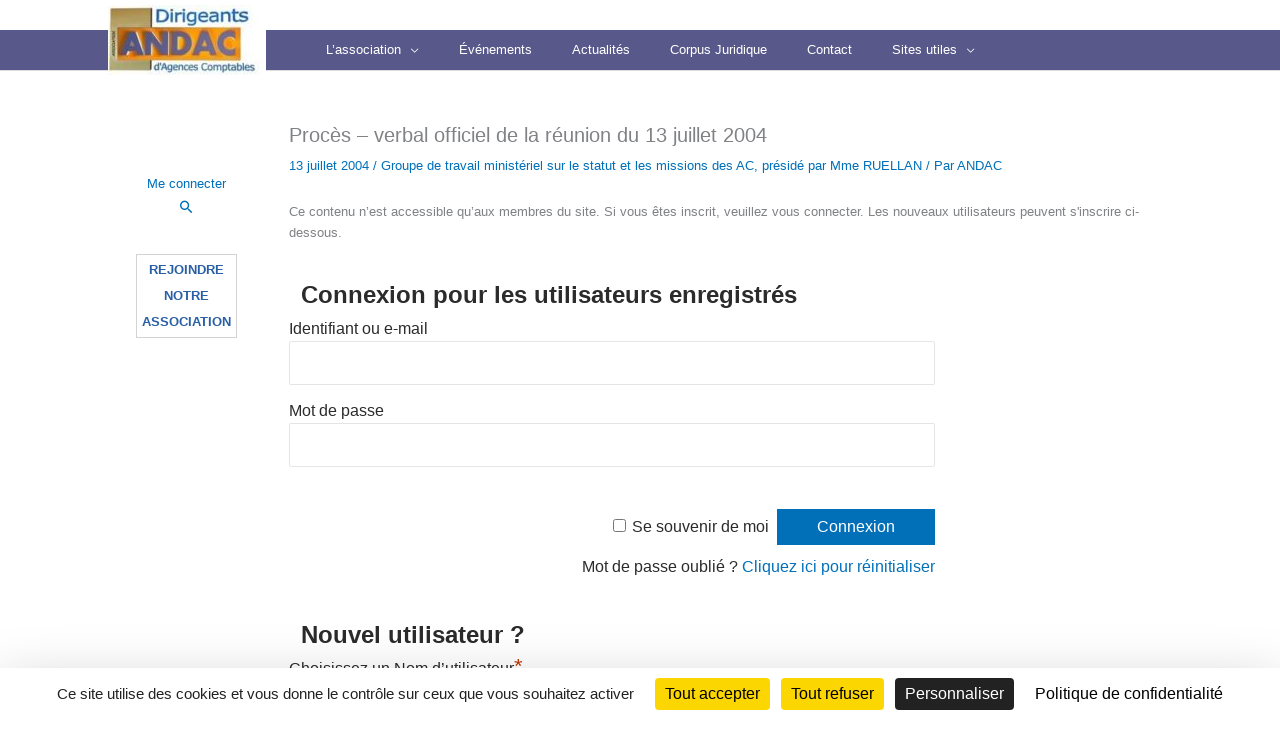

--- FILE ---
content_type: text/javascript
request_url: https://andac.info/wp-content/uploads/custom-css-js/324.js?v=3127
body_size: 126
content:
/******* Do not edit this file *******
Simple Custom CSS and JS - by Silkypress.com
Saved: Feb 08 2021 | 16:31:42 */
jQuery(document).ready(function( $ ){
$('iframe').on('load', function() {
$('iframe').contents().find("html").attr("style","margin-top:0px !important;");
 });
    
});


